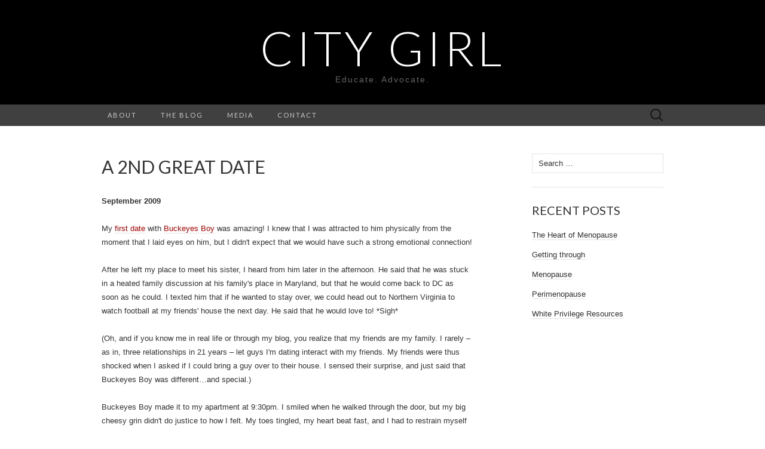

--- FILE ---
content_type: text/html; charset=UTF-8
request_url: https://citygirlblogs.com/a-2nd-great-date/
body_size: 27901
content:
<!DOCTYPE html>
<html lang="en-US">
<head>
	<meta charset="UTF-8">
	<meta name="viewport" content="width=device-width">
	<title>A 2nd great date | City Girl</title>
	<link rel="profile" href="http://gmpg.org/xfn/11">
	<link rel="pingback" href="https://citygirlblogs.com/w2/xmlrpc.php">
	<!--[if lt IE 9]>
		<script src="https://citygirlblogs.com/w2/wp-content/themes/suits-wpcom/js/html5.js" type="text/javascript"></script>
	<![endif]-->
	<meta name='robots' content='max-image-preview:large' />
<link rel='dns-prefetch' href='//fonts.googleapis.com' />
<link rel="alternate" type="application/rss+xml" title="City Girl &raquo; Feed" href="https://citygirlblogs.com/feed/" />
<link rel="alternate" type="application/rss+xml" title="City Girl &raquo; Comments Feed" href="https://citygirlblogs.com/comments/feed/" />
<link rel="alternate" type="application/rss+xml" title="City Girl &raquo; A 2nd great date Comments Feed" href="https://citygirlblogs.com/a-2nd-great-date/feed/" />
<script type="text/javascript">
window._wpemojiSettings = {"baseUrl":"https:\/\/s.w.org\/images\/core\/emoji\/14.0.0\/72x72\/","ext":".png","svgUrl":"https:\/\/s.w.org\/images\/core\/emoji\/14.0.0\/svg\/","svgExt":".svg","source":{"concatemoji":"https:\/\/citygirlblogs.com\/w2\/wp-includes\/js\/wp-emoji-release.min.js?ver=6.2.8"}};
/*! This file is auto-generated */
!function(e,a,t){var n,r,o,i=a.createElement("canvas"),p=i.getContext&&i.getContext("2d");function s(e,t){p.clearRect(0,0,i.width,i.height),p.fillText(e,0,0);e=i.toDataURL();return p.clearRect(0,0,i.width,i.height),p.fillText(t,0,0),e===i.toDataURL()}function c(e){var t=a.createElement("script");t.src=e,t.defer=t.type="text/javascript",a.getElementsByTagName("head")[0].appendChild(t)}for(o=Array("flag","emoji"),t.supports={everything:!0,everythingExceptFlag:!0},r=0;r<o.length;r++)t.supports[o[r]]=function(e){if(p&&p.fillText)switch(p.textBaseline="top",p.font="600 32px Arial",e){case"flag":return s("\ud83c\udff3\ufe0f\u200d\u26a7\ufe0f","\ud83c\udff3\ufe0f\u200b\u26a7\ufe0f")?!1:!s("\ud83c\uddfa\ud83c\uddf3","\ud83c\uddfa\u200b\ud83c\uddf3")&&!s("\ud83c\udff4\udb40\udc67\udb40\udc62\udb40\udc65\udb40\udc6e\udb40\udc67\udb40\udc7f","\ud83c\udff4\u200b\udb40\udc67\u200b\udb40\udc62\u200b\udb40\udc65\u200b\udb40\udc6e\u200b\udb40\udc67\u200b\udb40\udc7f");case"emoji":return!s("\ud83e\udef1\ud83c\udffb\u200d\ud83e\udef2\ud83c\udfff","\ud83e\udef1\ud83c\udffb\u200b\ud83e\udef2\ud83c\udfff")}return!1}(o[r]),t.supports.everything=t.supports.everything&&t.supports[o[r]],"flag"!==o[r]&&(t.supports.everythingExceptFlag=t.supports.everythingExceptFlag&&t.supports[o[r]]);t.supports.everythingExceptFlag=t.supports.everythingExceptFlag&&!t.supports.flag,t.DOMReady=!1,t.readyCallback=function(){t.DOMReady=!0},t.supports.everything||(n=function(){t.readyCallback()},a.addEventListener?(a.addEventListener("DOMContentLoaded",n,!1),e.addEventListener("load",n,!1)):(e.attachEvent("onload",n),a.attachEvent("onreadystatechange",function(){"complete"===a.readyState&&t.readyCallback()})),(e=t.source||{}).concatemoji?c(e.concatemoji):e.wpemoji&&e.twemoji&&(c(e.twemoji),c(e.wpemoji)))}(window,document,window._wpemojiSettings);
</script>
<style type="text/css">
img.wp-smiley,
img.emoji {
	display: inline !important;
	border: none !important;
	box-shadow: none !important;
	height: 1em !important;
	width: 1em !important;
	margin: 0 0.07em !important;
	vertical-align: -0.1em !important;
	background: none !important;
	padding: 0 !important;
}
</style>
	<link rel='stylesheet' id='wp-block-library-css' href='https://citygirlblogs.com/w2/wp-includes/css/dist/block-library/style.min.css?ver=6.2.8' type='text/css' media='all' />
<link rel='stylesheet' id='classic-theme-styles-css' href='https://citygirlblogs.com/w2/wp-includes/css/classic-themes.min.css?ver=6.2.8' type='text/css' media='all' />
<style id='global-styles-inline-css' type='text/css'>
body{--wp--preset--color--black: #000000;--wp--preset--color--cyan-bluish-gray: #abb8c3;--wp--preset--color--white: #ffffff;--wp--preset--color--pale-pink: #f78da7;--wp--preset--color--vivid-red: #cf2e2e;--wp--preset--color--luminous-vivid-orange: #ff6900;--wp--preset--color--luminous-vivid-amber: #fcb900;--wp--preset--color--light-green-cyan: #7bdcb5;--wp--preset--color--vivid-green-cyan: #00d084;--wp--preset--color--pale-cyan-blue: #8ed1fc;--wp--preset--color--vivid-cyan-blue: #0693e3;--wp--preset--color--vivid-purple: #9b51e0;--wp--preset--gradient--vivid-cyan-blue-to-vivid-purple: linear-gradient(135deg,rgba(6,147,227,1) 0%,rgb(155,81,224) 100%);--wp--preset--gradient--light-green-cyan-to-vivid-green-cyan: linear-gradient(135deg,rgb(122,220,180) 0%,rgb(0,208,130) 100%);--wp--preset--gradient--luminous-vivid-amber-to-luminous-vivid-orange: linear-gradient(135deg,rgba(252,185,0,1) 0%,rgba(255,105,0,1) 100%);--wp--preset--gradient--luminous-vivid-orange-to-vivid-red: linear-gradient(135deg,rgba(255,105,0,1) 0%,rgb(207,46,46) 100%);--wp--preset--gradient--very-light-gray-to-cyan-bluish-gray: linear-gradient(135deg,rgb(238,238,238) 0%,rgb(169,184,195) 100%);--wp--preset--gradient--cool-to-warm-spectrum: linear-gradient(135deg,rgb(74,234,220) 0%,rgb(151,120,209) 20%,rgb(207,42,186) 40%,rgb(238,44,130) 60%,rgb(251,105,98) 80%,rgb(254,248,76) 100%);--wp--preset--gradient--blush-light-purple: linear-gradient(135deg,rgb(255,206,236) 0%,rgb(152,150,240) 100%);--wp--preset--gradient--blush-bordeaux: linear-gradient(135deg,rgb(254,205,165) 0%,rgb(254,45,45) 50%,rgb(107,0,62) 100%);--wp--preset--gradient--luminous-dusk: linear-gradient(135deg,rgb(255,203,112) 0%,rgb(199,81,192) 50%,rgb(65,88,208) 100%);--wp--preset--gradient--pale-ocean: linear-gradient(135deg,rgb(255,245,203) 0%,rgb(182,227,212) 50%,rgb(51,167,181) 100%);--wp--preset--gradient--electric-grass: linear-gradient(135deg,rgb(202,248,128) 0%,rgb(113,206,126) 100%);--wp--preset--gradient--midnight: linear-gradient(135deg,rgb(2,3,129) 0%,rgb(40,116,252) 100%);--wp--preset--duotone--dark-grayscale: url('#wp-duotone-dark-grayscale');--wp--preset--duotone--grayscale: url('#wp-duotone-grayscale');--wp--preset--duotone--purple-yellow: url('#wp-duotone-purple-yellow');--wp--preset--duotone--blue-red: url('#wp-duotone-blue-red');--wp--preset--duotone--midnight: url('#wp-duotone-midnight');--wp--preset--duotone--magenta-yellow: url('#wp-duotone-magenta-yellow');--wp--preset--duotone--purple-green: url('#wp-duotone-purple-green');--wp--preset--duotone--blue-orange: url('#wp-duotone-blue-orange');--wp--preset--font-size--small: 13px;--wp--preset--font-size--medium: 20px;--wp--preset--font-size--large: 36px;--wp--preset--font-size--x-large: 42px;--wp--preset--spacing--20: 0.44rem;--wp--preset--spacing--30: 0.67rem;--wp--preset--spacing--40: 1rem;--wp--preset--spacing--50: 1.5rem;--wp--preset--spacing--60: 2.25rem;--wp--preset--spacing--70: 3.38rem;--wp--preset--spacing--80: 5.06rem;--wp--preset--shadow--natural: 6px 6px 9px rgba(0, 0, 0, 0.2);--wp--preset--shadow--deep: 12px 12px 50px rgba(0, 0, 0, 0.4);--wp--preset--shadow--sharp: 6px 6px 0px rgba(0, 0, 0, 0.2);--wp--preset--shadow--outlined: 6px 6px 0px -3px rgba(255, 255, 255, 1), 6px 6px rgba(0, 0, 0, 1);--wp--preset--shadow--crisp: 6px 6px 0px rgba(0, 0, 0, 1);}:where(.is-layout-flex){gap: 0.5em;}body .is-layout-flow > .alignleft{float: left;margin-inline-start: 0;margin-inline-end: 2em;}body .is-layout-flow > .alignright{float: right;margin-inline-start: 2em;margin-inline-end: 0;}body .is-layout-flow > .aligncenter{margin-left: auto !important;margin-right: auto !important;}body .is-layout-constrained > .alignleft{float: left;margin-inline-start: 0;margin-inline-end: 2em;}body .is-layout-constrained > .alignright{float: right;margin-inline-start: 2em;margin-inline-end: 0;}body .is-layout-constrained > .aligncenter{margin-left: auto !important;margin-right: auto !important;}body .is-layout-constrained > :where(:not(.alignleft):not(.alignright):not(.alignfull)){max-width: var(--wp--style--global--content-size);margin-left: auto !important;margin-right: auto !important;}body .is-layout-constrained > .alignwide{max-width: var(--wp--style--global--wide-size);}body .is-layout-flex{display: flex;}body .is-layout-flex{flex-wrap: wrap;align-items: center;}body .is-layout-flex > *{margin: 0;}:where(.wp-block-columns.is-layout-flex){gap: 2em;}.has-black-color{color: var(--wp--preset--color--black) !important;}.has-cyan-bluish-gray-color{color: var(--wp--preset--color--cyan-bluish-gray) !important;}.has-white-color{color: var(--wp--preset--color--white) !important;}.has-pale-pink-color{color: var(--wp--preset--color--pale-pink) !important;}.has-vivid-red-color{color: var(--wp--preset--color--vivid-red) !important;}.has-luminous-vivid-orange-color{color: var(--wp--preset--color--luminous-vivid-orange) !important;}.has-luminous-vivid-amber-color{color: var(--wp--preset--color--luminous-vivid-amber) !important;}.has-light-green-cyan-color{color: var(--wp--preset--color--light-green-cyan) !important;}.has-vivid-green-cyan-color{color: var(--wp--preset--color--vivid-green-cyan) !important;}.has-pale-cyan-blue-color{color: var(--wp--preset--color--pale-cyan-blue) !important;}.has-vivid-cyan-blue-color{color: var(--wp--preset--color--vivid-cyan-blue) !important;}.has-vivid-purple-color{color: var(--wp--preset--color--vivid-purple) !important;}.has-black-background-color{background-color: var(--wp--preset--color--black) !important;}.has-cyan-bluish-gray-background-color{background-color: var(--wp--preset--color--cyan-bluish-gray) !important;}.has-white-background-color{background-color: var(--wp--preset--color--white) !important;}.has-pale-pink-background-color{background-color: var(--wp--preset--color--pale-pink) !important;}.has-vivid-red-background-color{background-color: var(--wp--preset--color--vivid-red) !important;}.has-luminous-vivid-orange-background-color{background-color: var(--wp--preset--color--luminous-vivid-orange) !important;}.has-luminous-vivid-amber-background-color{background-color: var(--wp--preset--color--luminous-vivid-amber) !important;}.has-light-green-cyan-background-color{background-color: var(--wp--preset--color--light-green-cyan) !important;}.has-vivid-green-cyan-background-color{background-color: var(--wp--preset--color--vivid-green-cyan) !important;}.has-pale-cyan-blue-background-color{background-color: var(--wp--preset--color--pale-cyan-blue) !important;}.has-vivid-cyan-blue-background-color{background-color: var(--wp--preset--color--vivid-cyan-blue) !important;}.has-vivid-purple-background-color{background-color: var(--wp--preset--color--vivid-purple) !important;}.has-black-border-color{border-color: var(--wp--preset--color--black) !important;}.has-cyan-bluish-gray-border-color{border-color: var(--wp--preset--color--cyan-bluish-gray) !important;}.has-white-border-color{border-color: var(--wp--preset--color--white) !important;}.has-pale-pink-border-color{border-color: var(--wp--preset--color--pale-pink) !important;}.has-vivid-red-border-color{border-color: var(--wp--preset--color--vivid-red) !important;}.has-luminous-vivid-orange-border-color{border-color: var(--wp--preset--color--luminous-vivid-orange) !important;}.has-luminous-vivid-amber-border-color{border-color: var(--wp--preset--color--luminous-vivid-amber) !important;}.has-light-green-cyan-border-color{border-color: var(--wp--preset--color--light-green-cyan) !important;}.has-vivid-green-cyan-border-color{border-color: var(--wp--preset--color--vivid-green-cyan) !important;}.has-pale-cyan-blue-border-color{border-color: var(--wp--preset--color--pale-cyan-blue) !important;}.has-vivid-cyan-blue-border-color{border-color: var(--wp--preset--color--vivid-cyan-blue) !important;}.has-vivid-purple-border-color{border-color: var(--wp--preset--color--vivid-purple) !important;}.has-vivid-cyan-blue-to-vivid-purple-gradient-background{background: var(--wp--preset--gradient--vivid-cyan-blue-to-vivid-purple) !important;}.has-light-green-cyan-to-vivid-green-cyan-gradient-background{background: var(--wp--preset--gradient--light-green-cyan-to-vivid-green-cyan) !important;}.has-luminous-vivid-amber-to-luminous-vivid-orange-gradient-background{background: var(--wp--preset--gradient--luminous-vivid-amber-to-luminous-vivid-orange) !important;}.has-luminous-vivid-orange-to-vivid-red-gradient-background{background: var(--wp--preset--gradient--luminous-vivid-orange-to-vivid-red) !important;}.has-very-light-gray-to-cyan-bluish-gray-gradient-background{background: var(--wp--preset--gradient--very-light-gray-to-cyan-bluish-gray) !important;}.has-cool-to-warm-spectrum-gradient-background{background: var(--wp--preset--gradient--cool-to-warm-spectrum) !important;}.has-blush-light-purple-gradient-background{background: var(--wp--preset--gradient--blush-light-purple) !important;}.has-blush-bordeaux-gradient-background{background: var(--wp--preset--gradient--blush-bordeaux) !important;}.has-luminous-dusk-gradient-background{background: var(--wp--preset--gradient--luminous-dusk) !important;}.has-pale-ocean-gradient-background{background: var(--wp--preset--gradient--pale-ocean) !important;}.has-electric-grass-gradient-background{background: var(--wp--preset--gradient--electric-grass) !important;}.has-midnight-gradient-background{background: var(--wp--preset--gradient--midnight) !important;}.has-small-font-size{font-size: var(--wp--preset--font-size--small) !important;}.has-medium-font-size{font-size: var(--wp--preset--font-size--medium) !important;}.has-large-font-size{font-size: var(--wp--preset--font-size--large) !important;}.has-x-large-font-size{font-size: var(--wp--preset--font-size--x-large) !important;}
.wp-block-navigation a:where(:not(.wp-element-button)){color: inherit;}
:where(.wp-block-columns.is-layout-flex){gap: 2em;}
.wp-block-pullquote{font-size: 1.5em;line-height: 1.6;}
</style>
<link rel='stylesheet' id='suits-font-css' href='//fonts.googleapis.com/css?family=Lato%3A100%2C300%2C400%26subset%3Dlatin%2Clatin-ext' type='text/css' media='all' />
<link rel='stylesheet' id='suits-style-css' href='https://citygirlblogs.com/w2/wp-content/themes/suits-wpcom/style.css?ver=2013-10-20' type='text/css' media='all' />
<script type='text/javascript' src='https://citygirlblogs.com/w2/wp-includes/js/jquery/jquery.min.js?ver=3.6.4' id='jquery-core-js'></script>
<script type='text/javascript' src='https://citygirlblogs.com/w2/wp-includes/js/jquery/jquery-migrate.min.js?ver=3.4.0' id='jquery-migrate-js'></script>
<link rel="https://api.w.org/" href="https://citygirlblogs.com/wp-json/" /><link rel="alternate" type="application/json" href="https://citygirlblogs.com/wp-json/wp/v2/posts/189" /><link rel="EditURI" type="application/rsd+xml" title="RSD" href="https://citygirlblogs.com/w2/xmlrpc.php?rsd" />
<link rel="wlwmanifest" type="application/wlwmanifest+xml" href="https://citygirlblogs.com/w2/wp-includes/wlwmanifest.xml" />
<meta name="generator" content="WordPress 6.2.8" />
<link rel="canonical" href="https://citygirlblogs.com/a-2nd-great-date/" />
<link rel='shortlink' href='https://citygirlblogs.com/?p=189' />
<link rel="alternate" type="application/json+oembed" href="https://citygirlblogs.com/wp-json/oembed/1.0/embed?url=https%3A%2F%2Fcitygirlblogs.com%2Fa-2nd-great-date%2F" />
<link rel="alternate" type="text/xml+oembed" href="https://citygirlblogs.com/wp-json/oembed/1.0/embed?url=https%3A%2F%2Fcitygirlblogs.com%2Fa-2nd-great-date%2F&#038;format=xml" />
</head>

<body class="post-template-default single single-post postid-189 single-format-standard no-footer-sidebar">
	<div id="page" class="hfeed site">

		<header id="masthead" class="site-header" role="banner">

			<a class="home-link" href="https://citygirlblogs.com/" title="City Girl" rel="home">
				<h1 class="site-title">City Girl</h1>
				<h2 class="site-description">Educate. Advocate.</h2>
			</a><!-- #navbar .header-navigation -->

			<div id="navbar" class="header-navigation">

				<nav id="site-navigation" class="navigation main-navigation" role="navigation">
					<h3 class="menu-toggle">Menu</h3>
					<div class="menu-main-container"><ul id="menu-main" class="nav-menu"><li id="menu-item-1906" class="menu-item menu-item-type-post_type menu-item-object-page menu-item-1906"><a href="https://citygirlblogs.com/about/">About</a></li>
<li id="menu-item-1903" class="menu-item menu-item-type-post_type menu-item-object-page current_page_parent menu-item-1903"><a href="https://citygirlblogs.com/the-blog/">The Blog</a></li>
<li id="menu-item-1907" class="menu-item menu-item-type-post_type menu-item-object-page menu-item-1907"><a href="https://citygirlblogs.com/media/">Media</a></li>
<li id="menu-item-1904" class="menu-item menu-item-type-post_type menu-item-object-page menu-item-1904"><a href="https://citygirlblogs.com/contact/">Contact</a></li>
</ul></div>					<form role="search" method="get" class="search-form" action="https://citygirlblogs.com/">
				<label>
					<span class="screen-reader-text">Search for:</span>
					<input type="search" class="search-field" placeholder="Search &hellip;" value="" name="s" />
				</label>
				<input type="submit" class="search-submit" value="Search" />
			</form>				</nav><!-- #site-navigation .navigation .main-navigation -->

			</div><!-- #navbar .header-navigation -->

		</header><!-- #masthead .site-header -->

		<div id="main" class="site-main">

	<div id="primary" class="content-area">

		<div id="content" class="site-content" role="main">

			
<article id="post-189" class="post-189 post type-post status-publish format-standard hentry category-dating category-love category-relationships category-sex category-uncategorized">

	
			<header class="entry-header">

				
				<h1 class="entry-title">A 2nd great date</h1>
			</header><!-- .entry-header -->

											<div class="entry-content">
					<p>
	<strong>September 2009</strong></p>
<p>
	My <a href="/blog/a-great-first-date">first date</a> with <a href="/blog/and-another-door-opens">Buckeyes Boy</a> was amazing! I knew that I was attracted to him physically from the moment that I laid eyes on him, but I didn&#39;t expect that we would have such a strong emotional connection!</p>
<p>
	After he left my place to meet his sister, I heard from him later in the afternoon. He said that he was stuck in a heated family discussion at his family&#39;s place in Maryland, but that he would come back to DC as soon as he could. I texted him that if he wanted to stay over, we could head out to Northern Virginia to watch football at my friends&#39; house the next day. He said that he would love to! *Sigh*</p>
<p>	(Oh, and if you know me in real life or through my blog, you realize that my friends are my family. I rarely &ndash; as in, three relationships in 21 years &ndash; let guys I&#39;m dating interact with my friends. My friends were thus shocked when I asked if I could bring a guy over to their house. I sensed their surprise, and just said that Buckeyes Boy was different&#8230;and special.)</p>
<p>
	Buckeyes Boy made it to my apartment at 9:30pm. I smiled when he walked through the door, but my big cheesy grin didn&#39;t do justice to how I felt. My toes tingled, my heart beat fast, and I had to restrain myself from not jumping up and down! Yes, I was <em>that</em> happy to see him!</p>
<p>
	Since it was late, we decided not to go out to dinner. I heated up some food that I had in the fridge, and we did almost the same thing that we did the night before. We talked. We laughed. We watched some college football. We connected. Oh, and, we kissed until our lips were sore ;). (I never realized how much I was into biting until Buckeyes Boy came along.)</p>
<p>
	He told me about the family issues that were going on, and they reminded me a lot of the problems that I&#39;ve had with my Dad since my Mom died. This was only our second date, and yet I felt like we could &#8212; and were &#8212; talking about anything and everything with each other. This was unique for me!</p>
<p>
	Buckeyes Boy and I joked about what we would say when people asked how we met, and that meeting on an online dating site might garner more approval than the truth. I practiced saying, &quot;We met at a <a href="http://washington.twestival.com/">Twitter charity event</a>,&quot; a few times without laughing, but to no avail.</p>
<p>
	We both commented how thankful we were that: 1) he had come from Toronto to DC to spend time with his family and decided to volunteer at the event; and 2) I <a href="/blog/and-another-door-opens">didn&#39;t end up going out with my friends </a>that night and instead chose to go to the event to support <a href="http://www.miriamskitchen.org/">Miriam&#39;s Kitchen</a> and promote my blog. And, being the dork that I am, I let Buckeyes Boy know that he had me at Twestival!</p>
<p>
	After 1am, we headed into the bedroom. I wanted to have sex with him, but I knew that it was better to wait at least a little bit. And, thankfully, Buckeyes Boy respected that. It was an added bonus that all of that making out was hot enough to tide us over for a while.</p>
<p>
	The next morning, we stayed in bed late, kissing, snuggling and talking. This all just felt so right, and I felt so much for him so quickly. It seemed surreal, and yet, it wasn&#39;t. We were here&#8230;together! And, all those trite expressions:</p>
<p>
	You just haven&#39;t met the right one yet;</p>
<p>
	Love will find you when you least expect it/aren&#39;t looking for it; and</p>
<p>
	When it&#39;s right, you&#39;ll know&#8230;</p>
<p>
	Suddenly. Made. Sense!</p>
									</div><!-- .entry-content -->
			
			<footer class="entry-meta">
				Posted in <a href="https://citygirlblogs.com/category/dating/" rel="category tag">dating</a>, <a href="https://citygirlblogs.com/category/love/" rel="category tag">Love</a>, <a href="https://citygirlblogs.com/category/relationships/" rel="category tag">relationships</a>, <a href="https://citygirlblogs.com/category/sex/" rel="category tag">sex</a>, <a href="https://citygirlblogs.com/category/uncategorized/" rel="category tag">Stef Woods</a> <span class="on-date"> on <a href="https://citygirlblogs.com/a-2nd-great-date/" title="10:00 am" rel="bookmark"><time class="entry-date" datetime="2009-12-02T10:00:00+00:00">December 2, 2009</time></a></span><span class="by-author"> by <span class="author vcard"><a class="url fn n" href="https://citygirlblogs.com/author/admin/" title="View all posts by admin" rel="author">admin</a></span></span>.
									<a href="https://citygirlblogs.com/a-2nd-great-date/#respond"><span class="leave-reply">Leave a comment</span></a>				
							</footer><!-- .entry-meta -->


</article><!-- #post-# .#post-class-# -->

	<nav role="navigation" id="nav-below" class="post-navigation">
		<h1 class="screen-reader-text">Post navigation</h1>

	
		<div class="nav-previous"><a href="https://citygirlblogs.com/a-great-first-date/" rel="prev"><span class="meta-nav">&larr;</span> A GREAT first date</a></div>		<div class="nav-next"><a href="https://citygirlblogs.com/its-friday-and-im-in-love/" rel="next">It&#8217;s Friday and I&#8217;m in love <span class="meta-nav">&rarr;</span></a></div>
	
	</nav><!-- #nav-below -->

	
<div id="comments" class="comments-area">

	
		<div id="respond" class="comment-respond">
		<h3 id="reply-title" class="comment-reply-title">Leave a Reply <small><a rel="nofollow" id="cancel-comment-reply-link" href="/a-2nd-great-date/#respond" style="display:none;">Cancel reply</a></small></h3><form action="https://citygirlblogs.com/w2/wp-comments-post.php" method="post" id="commentform" class="comment-form" novalidate><p class="comment-notes"><span id="email-notes">Your email address will not be published.</span> <span class="required-field-message">Required fields are marked <span class="required">*</span></span></p><p class="comment-form-comment"><label for="comment">Comment <span class="required">*</span></label> <textarea id="comment" name="comment" cols="45" rows="8" maxlength="65525" required></textarea></p><p class="comment-form-author"><label for="author">Name <span class="required">*</span></label> <input id="author" name="author" type="text" value="" size="30" maxlength="245" autocomplete="name" required /></p>
<p class="comment-form-email"><label for="email">Email <span class="required">*</span></label> <input id="email" name="email" type="email" value="" size="30" maxlength="100" aria-describedby="email-notes" autocomplete="email" required /></p>
<p class="comment-form-url"><label for="url">Website</label> <input id="url" name="url" type="url" value="" size="30" maxlength="200" autocomplete="url" /></p>
<p class="form-submit"><input name="submit" type="submit" id="submit" class="submit" value="Post Comment" /> <input type='hidden' name='comment_post_ID' value='189' id='comment_post_ID' />
<input type='hidden' name='comment_parent' id='comment_parent' value='0' />
</p><p style="display: none;"><input type="hidden" id="akismet_comment_nonce" name="akismet_comment_nonce" value="8e375b5f08" /></p><p style="display: none;"><input type="hidden" id="ak_js" name="ak_js" value="197"/></p></form>	</div><!-- #respond -->
	
</div><!-- #comments .comments-area -->
		</div><!-- #content .site-content -->

	</div><!-- #primary .content-area -->


	<div id="secondary" class="sidebar-container" role="complementary">
		<div class="widget-area">
			<aside id="search-2" class="widget widget_search"><form role="search" method="get" class="search-form" action="https://citygirlblogs.com/">
				<label>
					<span class="screen-reader-text">Search for:</span>
					<input type="search" class="search-field" placeholder="Search &hellip;" value="" name="s" />
				</label>
				<input type="submit" class="search-submit" value="Search" />
			</form></aside>
		<aside id="recent-posts-2" class="widget widget_recent_entries">
		<h3 class="widget-title">Recent Posts</h3>
		<ul>
											<li>
					<a href="https://citygirlblogs.com/the-heart-of-menopause/">The Heart of Menopause</a>
									</li>
											<li>
					<a href="https://citygirlblogs.com/11-years-later/">Getting through</a>
									</li>
											<li>
					<a href="https://citygirlblogs.com/menopause/">Menopause</a>
									</li>
											<li>
					<a href="https://citygirlblogs.com/perimenopause/">Perimenopause</a>
									</li>
											<li>
					<a href="https://citygirlblogs.com/white-privilege-resources/">White Privilege Resources</a>
									</li>
					</ul>

		</aside>		</div><!-- .widget-area -->
	</div><!-- #secondary .sidebar-container -->


		</div><!-- #main .site-main -->

		<footer id="colophon" class="site-footer" role="contentinfo">
			
			<div class="site-info-container">

				<div class="site-info">
										<a href="http://feedigital.com/" rel="generator">Proudly powered by Feedigital</a>
									</div><!-- .site-info -->

			</div><!-- .site-info-container -->

		</footer><!-- #colophon .site-footer -->

	</div><!-- #page -->

<script type='text/javascript' src='https://citygirlblogs.com/w2/wp-content/plugins/akismet/_inc/form.js?ver=3.1.3' id='akismet-form-js'></script>
<script type='text/javascript' src='https://citygirlblogs.com/w2/wp-includes/js/comment-reply.min.js?ver=6.2.8' id='comment-reply-js'></script>
<script type='text/javascript' src='https://citygirlblogs.com/w2/wp-content/themes/suits-wpcom/js/functions.js?ver=2013-10-20' id='suits-script-js'></script>

</body>
</html>